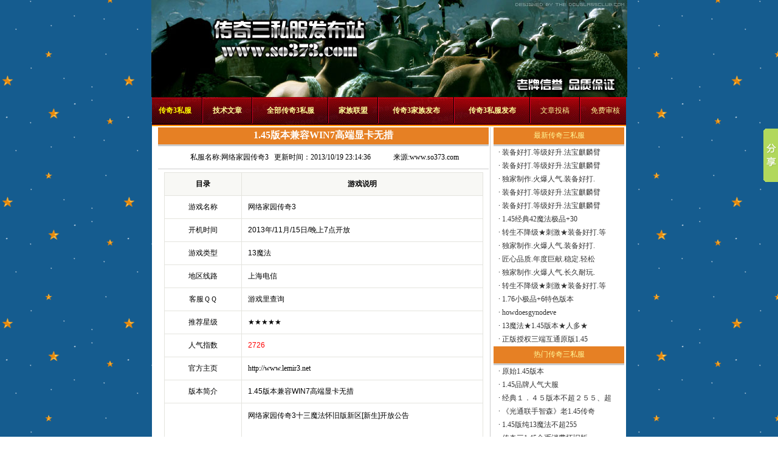

--- FILE ---
content_type: text/html
request_url: http://www.so373.com/showsf.asp?id=70067
body_size: 19455
content:
<html>
<HEAD>
<title>网络家园传奇3,1.45版本兼容WIN7高端显卡无措,传奇3私服发布站</title>
<meta http-equiv="Content-Type" content="text/html; charset=gb2312"/>
<META NAME ="keywords" CONTENT="网络家园传奇3"/>
<META NAME="description" CONTENT="网络家园传奇3,1.45版本兼容WIN7高端显卡无措,上海电信,公测时间:2013年11月15日19点00分,网址:http://www.lemir3.net"/>
<META NAME="robots" CONTENT="all"/>
<META name="AUTHOR" content="搜传奇3私服网,最新13魔法1.45版本,新开传奇3G私服发布站"/>
<link rel='stylesheet' href='/images/style.css' type='text/css'>
</HEAD>
<BODY leftMargin=0 topMargin=0>
<TABLE height=120 cellSpacing=0 cellPadding=0 width=780 align=center border=0><TR><TD vAlign=top align=right width=1012><img src=/images/top.jpg alt=传奇3私服></TD></TR></TABLE><TABLE height=43 align='center' cellSpacing=0 cellPadding=0 width='780' border=0 background='/images/Index_2.gif'>
<TBODY>
<TR>
<TD vAlign=center align=middle width=778 height=43>
<table width='100%' border='0' cellpadding='0' cellspacing='0'>
<tr>
<TD class=ser_font vAlign=center align=middle height=22><A href='http://www.so373.com'><FONT color=#FFFF00><b>传奇3私服</b></FONT></A></TD>
<TD vAlign=center align=middle width=14><IMG src='/images/Index_1.gif' width=2></TD><TD vAlign=center align=middle><a class=Nav href='http://www.so373.com/article.asp' Title='技术文章'><b>技术文章</b></a></TD>
<TD vAlign=center align=middle width=14><IMG src='/images/Index_1.gif' width=2></TD><TD vAlign=center align=middle><a class=Nav href='http://www.so373.com/more.asp' Title='全部传奇3私服'><b>全部传奇3私服</b></a></TD>
<TD vAlign=center align=middle width=14><IMG src='/images/Index_1.gif' width=2></TD><TD vAlign=center align=middle><a class=Nav href='http://www.so373.com/jz_index.asp' Title='传奇3私服家族联盟'><b>家族联盟</b></a></TD>
<TD vAlign=center align=middle width=14><IMG src='/images/Index_1.gif' width=2></TD><TD vAlign=center align=middle><a class=Nav href='http://www.so373.com/jz_add.asp' Title='传奇3私服家族发布'><b>传奇3家族发布</b></a></TD>
<TD vAlign=center align=middle width=14><IMG src='/images/Index_1.gif' width=2></TD><TD vAlign=center align=middle><a class=Nav href='http://www.so373.com/sfadd.asp' Title='传奇3私服发布'><b>传奇3私服发布</b></a></TD>
<TD vAlign=center align=middle width=14><IMG src='/images/Index_1.gif' width=2></TD><TD vAlign=center align=middle><a class=Nav href='/wzadd.asp' Title='文章投稿'>文章投稿</a></TD>
<TD vAlign=center align=middle width=14><IMG src='/images/Index_1.gif' width=2></TD><TD vAlign=center align=middle><a class=Nav href='' Title='广告联系QQ'>免费审核</a></TD>
</TR></table></Td></TR>
</TBODY>
</TABLE>
<TABLE cellSpacing=1 cellPadding=5 width=780 align=center bgColor=#ff9900 border=0><TR vAlign=center align=left bgColor=#ffffcc>
<TABLE width="780" border=0 align=center cellPadding=0 cellSpacing=0>
<tr>
<td height="10" colSpan="9" align="center" bgcolor="#FFFFFF">
<TABLE cellSpacing=2 cellPadding=0 width=778 align=center border=0>
<TBODY>
<TR>
<TD width="560" vAlign=top><TABLE cellSpacing=0 cellPadding=0 width="100%" border=0>
<TBODY>
<TR>
<TD width=7></TD>
<TD vAlign=top><TABLE cellSpacing=0 cellPadding=0 width=100% border=0>
<TBODY>
<TR>
<TD><table width="100%" border="0" cellspacing="0" cellpadding="0">
<tr>
<td height="28" align="center" class=bj><h1><font size=3 color="FFFFFF">1.45版本兼容WIN7高端显卡无措</font></h1></td>
</tr>
<tr>
<td height="3" bgcolor="#CCCCCC" width="195"></td>
</tr>
<tr>
<td height="37" align="center"><table width="90%" border="0" cellspacing="0" cellpadding="0">
<tr>
<td align="right" valign="top"><font color="000000">私服名称:<a href="http://www.so373.com/showsf.asp?id=70067">网络家园传奇3</a></font></td>
<td valign="top">&nbsp;&nbsp;&nbsp;更新时间：2013/10/19 23:14:36<font color="000000">&nbsp;</font></td>
<td>来源:<a href=http://www.so373.com>www.so373.com</a></td>
</tr>
</table></td>
</tr>
<tr>
<td height="1" bgcolor="#CCCCCC"></td>
</tr>
<tr>
<td height="5"></td>
</tr>
</table></TD>
</TR>
<TR>
<TD><TABLE cellSpacing=0 cellPadding=0 width="100%" border=0>
<TBODY>
<TR>
<TD width=4></TD>
<TD>
<table width="100%" align="center" cellspacing="0" cellpadding="0" style="word-break:break-all;table-layout:fixed;text-align:left">
<TBODY>
<TR>
<TD align=center><FONT id=font_word style="FONT-SIZE: 14px; FONT-FAMILY: 宋体, Verdana, Arial, Helvetica, sans-serif">
  <TABLE cellSpacing=1 cellPadding=10 width="98%" bgColor=#e4e4de border=0>
    <TBODY>
      <TR vAlign=center align=middle bgColor=#ffffff>
        <TD align="center" bgcolor="#f8f8f5"><strong>目录</strong></TD>
        <TD width="76%" align="center" bgcolor="#f8f8f5"><strong>游戏说明</strong></TD>
      </TR>
      <TR vAlign=center align=middle bgColor=#ffffff>
        <TD align="center" bgcolor="#FFFFFF">游戏名称</TD>
        <TD align="left" bgcolor="#FFFFFF">网络家园传奇3</TD>
      </TR>
      <TR vAlign=center align=middle bgColor=#ffffff>
        <TD align="center" bgcolor="#FFFFFF">开机时间</TD>
        <TD align="left" bgcolor="#FFFFFF">
2013年/11月/15日/晚上7点开放</TD>
      </TR>
      <TR vAlign=center align=middle bgColor=#ffffff>
        <TD align="center" bgcolor="#FFFFFF">游戏类型</TD>
        <TD align="left" bgcolor="#FFFFFF">13魔法</TD>
      </TR>
      <TR vAlign=center align=middle bgColor=#ffffff>
        <TD align="center" bgcolor="#FFFFFF">地区线路</TD>
        <TD align="left" bgcolor="#FFFFFF">上海电信</TD>
      </TR>
      <TR vAlign=center align=middle bgColor=#ffffff>
        <TD align="center" bgcolor="#FFFFFF">客服ＱＱ</TD>
        <TD align="left" bgcolor="#FFFFFF">游戏里查询</TD>
      </TR>
      <TR vAlign=center align=middle bgColor=#ffffff>
        <TD align="center" bgcolor="#FFFFFF">推荐星级</TD>
        <TD align="left" bgcolor="#FFFFFF">★★★★★</TD>
      </TR>
     
      <TR vAlign=center align=middle bgColor=#ffffff>
        <TD align="center" bgcolor="#FFFFFF">人气指数</TD>
        <TD align="left" bgcolor="#FFFFFF"><font color="FF0000">2726</font></TD>
      </TR>
     
      <TR vAlign=center align=middle bgColor=#ffffff>
        <TD align="center" bgcolor="#FFFFFF">官方主页</TD>
        <TD align="left" bgcolor="#FFFFFF"><a href=http://www.lemir3.net title="访问网络家园传奇3官方网站" target=_blank rel=nofollow>http://www.lemir3.net</a></TD>
      </TR>
      <TR vAlign=center align=middle bgColor=#ffffff>
        <TD align="center" bgcolor="#FFFFFF">版本简介</TD>
        <TD align="left" bgcolor="#FFFFFF">1.45版本兼容WIN7高端显卡无措</TD>
      </TR>
      <TR vAlign=center align=middle bgColor=#ffffff>
        <TD align="center" bgcolor="#FFFFFF">游戏介绍</TD>
        <TD align="left" bgcolor="#FFFFFF"><div id="size" style="LINE-HEIGHT: 180%">网络家园传奇3十三魔法怀旧版新区[新生]开放公告<BR><BR><BR>-经验倍率:16↘登陆器客户的下载请移步<BR><BR><BR>-最终地图:持续分阶段开放全系的传奇3地图，开区地图从诺玛，神舰开始.<BR><BR><BR>-极品机率:几率适中，小极品三强元素一个也不能少<BR><BR><BR>-装备爆率:8倍<BR><BR><BR>-开放魔法:13技能<BR><BR><BR>-特殊饰品:开放<BR><BR><BR><BR>-内测时间:2013-10-2019:00<BR><BR><BR><BR>-公测时间:2013-10-2519:00<BR><BR><BR><BR><BR>&#9654;网络家园13魔法怀旧版V1.45光通版本，！<BR><BR>十三种魔法原滋原味，16倍经验8倍爆率兼容WIN7WIN8<BR><BR><BR></div></TD>
      </TR>
    </TBODY>
  </TABLE>
</FONT></TD>
</TR>
</TBODY>
</TABLE></TD>
<TD width=4></TD>
</TR>
</TBODY>
</TABLE></TD>
</TR>
<TR>
<TD height="10" align="right"></TD>
</TR>
</TBODY>
</TABLE>

<table align="center">
<tr><td>上一个私服:&nbsp;<a href=showsf.asp?id=70066>1.45版本兼容WIN7高端显卡无措</a></td></tr><tr><td>下一个私服:&nbsp;<a href=showsf.asp?id=70068>颠峰设计职业平衡符合大众独家最新活动</a></td></tr></table>

</TD>
</TR>
</TBODY>
</TABLE></TD>
<TD width=1 vAlign=top bgcolor="#CCCCCC"></TD>
<TD width="220" align="right" vAlign=top>
<table width="99%" border="0" cellspacing="0" cellpadding="0">
<tr>
<td height="28" align="center" class=bj width="195"><font color="FFF799">最新传奇三私服</font></td>
</tr>
<tr height="3">
<td height="3" bgcolor="#CCCCCC" width="195"></td>
</tr>
<tr>
<td valign="top">

<TABLE cellSpacing=1 cellPadding=1 width="95%" border=0 align="center">
<TR>

<TD height="20" valign="middle">· <a href='/showsf.asp?id=71781' Title='装备好打.等级好升.法宝麒麟臂.散人天堂' rel='nofollow'><font color="#333333">装备好打.等级好升.法宝麒麟臂</font></a></TD>

</TR>
</TABLE>

<TABLE cellSpacing=1 cellPadding=1 width="95%" border=0 align="center">
<TR>

<TD height="20" valign="middle">· <a href='/showsf.asp?id=71779' Title='装备好打.等级好升.法宝麒麟臂.散人天堂' rel='nofollow'><font color="#333333">装备好打.等级好升.法宝麒麟臂</font></a></TD>

</TR>
</TABLE>

<TABLE cellSpacing=1 cellPadding=1 width="95%" border=0 align="center">
<TR>

<TD height="20" valign="middle">· <a href='/showsf.asp?id=71778' Title='独家制作.火爆人气.装备好打.等级好升.' rel='nofollow'><font color="#333333">独家制作.火爆人气.装备好打.</font></a></TD>

</TR>
</TABLE>

<TABLE cellSpacing=1 cellPadding=1 width="95%" border=0 align="center">
<TR>

<TD height="20" valign="middle">· <a href='/showsf.asp?id=71777' Title='装备好打.等级好升.法宝麒麟臂.散人天堂' rel='nofollow'><font color="#333333">装备好打.等级好升.法宝麒麟臂</font></a></TD>

</TR>
</TABLE>

<TABLE cellSpacing=1 cellPadding=1 width="95%" border=0 align="center">
<TR>

<TD height="20" valign="middle">· <a href='/showsf.asp?id=71776' Title='装备好打.等级好升.法宝麒麟臂.散人天堂' rel='nofollow'><font color="#333333">装备好打.等级好升.法宝麒麟臂</font></a></TD>

</TR>
</TABLE>

<TABLE cellSpacing=1 cellPadding=1 width="95%" border=0 align="center">
<TR>

<TD height="20" valign="middle">· <a href='/showsf.asp?id=71775' Title='1.45经典42魔法极品+30' rel='nofollow'><font color="#333333">1.45经典42魔法极品+30</font></a></TD>

</TR>
</TABLE>

<TABLE cellSpacing=1 cellPadding=1 width="95%" border=0 align="center">
<TR>

<TD height="20" valign="middle">· <a href='/showsf.asp?id=71774' Title='转生不降级★刺激★装备好打.等级好升' rel='nofollow'><font color="#333333">转生不降级★刺激★装备好打.等</font></a></TD>

</TR>
</TABLE>

<TABLE cellSpacing=1 cellPadding=1 width="95%" border=0 align="center">
<TR>

<TD height="20" valign="middle">· <a href='/showsf.asp?id=71773' Title='独家制作.火爆人气.装备好打.等级好升.' rel='nofollow'><font color="#333333">独家制作.火爆人气.装备好打.</font></a></TD>

</TR>
</TABLE>

<TABLE cellSpacing=1 cellPadding=1 width="95%" border=0 align="center">
<TR>

<TD height="20" valign="middle">· <a href='/showsf.asp?id=71772' Title='匠心品质.年度巨献.稳定.轻松.耐玩' rel='nofollow'><font color="#333333">匠心品质.年度巨献.稳定.轻松</font></a></TD>

</TR>
</TABLE>

<TABLE cellSpacing=1 cellPadding=1 width="95%" border=0 align="center">
<TR>

<TD height="20" valign="middle">· <a href='/showsf.asp?id=71771' Title='独家制作.火爆人气.长久耐玩.玩法易懂' rel='nofollow'><font color="#333333">独家制作.火爆人气.长久耐玩.</font></a></TD>

</TR>
</TABLE>

<TABLE cellSpacing=1 cellPadding=1 width="95%" border=0 align="center">
<TR>

<TD height="20" valign="middle">· <a href='/showsf.asp?id=71770' Title='转生不降级★刺激★装备好打.等级好升' rel='nofollow'><font color="#333333">转生不降级★刺激★装备好打.等</font></a></TD>

</TR>
</TABLE>

<TABLE cellSpacing=1 cellPadding=1 width="95%" border=0 align="center">
<TR>

<TD height="20" valign="middle">· <a href='/showsf.asp?id=71769' Title='1.76小极品+6特色版本' rel='nofollow'><font color="#333333">1.76小极品+6特色版本</font></a></TD>

</TR>
</TABLE>

<TABLE cellSpacing=1 cellPadding=1 width="95%" border=0 align="center">
<TR>

<TD height="20" valign="middle">· <a href='/showsf.asp?id=71768' Title='howdoesgynodevelo' rel='nofollow'><font color="#333333">howdoesgynodeve</font></a></TD>

</TR>
</TABLE>

<TABLE cellSpacing=1 cellPadding=1 width="95%" border=0 align="center">
<TR>

<TD height="20" valign="middle">· <a href='/showsf.asp?id=71767' Title='13魔法★1.45版本★人多★散人★长期' rel='nofollow'><font color="#333333">13魔法★1.45版本★人多★</font></a></TD>

</TR>
</TABLE>

<TABLE cellSpacing=1 cellPadding=1 width="95%" border=0 align="center">
<TR>

<TD height="20" valign="middle">· <a href='/showsf.asp?id=71766' Title='正版授权三端互通原版1.45' rel='nofollow'><font color="#333333">正版授权三端互通原版1.45</font></a></TD>

</TR>
</TABLE>

</td>
</tr>
</table>
<table width="99%" border="0" cellspacing="0" cellpadding="0">
<tr>
<td height="28" align="center" class=bj width="195"><font color="FFF799">热门传奇三私服</font></td>
</tr>
<tr height="3">
<td height="3" bgcolor="#CCCCCC" width="195"></td>
</tr>
<tr>
<td valign="top">

<TABLE cellSpacing=1 cellPadding=1 width="95%" border=0 align="center">
<TR>

<TD height="20" valign="middle">· <a href='/showsf.asp?id=60789' Title='原始1.45版本' rel='nofollow'><font color="#333333">原始1.45版本</font></a></TD>

</TR>
</TABLE>

<TABLE cellSpacing=1 cellPadding=1 width="95%" border=0 align="center">
<TR>

<TD height="20" valign="middle">· <a href='/showsf.asp?id=12282' Title='1.45品牌人气大服' rel='nofollow'><font color="#333333">1.45品牌人气大服</font></a></TD>

</TR>
</TABLE>

<TABLE cellSpacing=1 cellPadding=1 width="95%" border=0 align="center">
<TR>

<TD height="20" valign="middle">· <a href='/showsf.asp?id=12995' Title='经典１．４５版本不超２５５、超级人气大服' rel='nofollow'><font color="#333333">经典１．４５版本不超２５５、超</font></a></TD>

</TR>
</TABLE>

<TABLE cellSpacing=1 cellPadding=1 width="95%" border=0 align="center">
<TR>

<TD height="20" valign="middle">· <a href='/showsf.asp?id=12049' Title='《光通联手智森》老1.45传奇3双区同开' rel='nofollow'><font color="#333333">《光通联手智森》老1.45传奇</font></a></TD>

</TR>
</TABLE>

<TABLE cellSpacing=1 cellPadding=1 width="95%" border=0 align="center">
<TR>

<TD height="20" valign="middle">· <a href='/showsf.asp?id=12777' Title='1.45版纯13魔法不超255经典' rel='nofollow'><font color="#333333">1.45版纯13魔法不超255</font></a></TD>

</TR>
</TABLE>

<TABLE cellSpacing=1 cellPadding=1 width="95%" border=0 align="center">
<TR>

<TD height="20" valign="middle">· <a href='/showsf.asp?id=12409' Title='传奇三1.45金币消费怀旧版' rel='nofollow'><font color="#333333">传奇三1.45金币消费怀旧版</font></a></TD>

</TR>
</TABLE>

<TABLE cellSpacing=1 cellPadding=1 width="95%" border=0 align="center">
<TR>

<TD height="20" valign="middle">· <a href='/showsf.asp?id=12948' Title='最新09版超级变态版本' rel='nofollow'><font color="#333333">最新09版超级变态版本</font></a></TD>

</TR>
</TABLE>

<TABLE cellSpacing=1 cellPadding=1 width="95%" border=0 align="center">
<TR>

<TD height="20" valign="middle">· <a href='/showsf.asp?id=61327' Title='13魔，不过255，近千活人在线也未见卡' rel='nofollow'><font color="#333333">13魔，不过255，近千活人在</font></a></TD>

</TR>
</TABLE>

<TABLE cellSpacing=1 cellPadding=1 width="95%" border=0 align="center">
<TR>

<TD height="20" valign="middle">· <a href='/showsf.asp?id=11978' Title='经典1.45不变态' rel='nofollow'><font color="#333333">经典1.45不变态</font></a></TD>

</TR>
</TABLE>

<TABLE cellSpacing=1 cellPadding=1 width="95%" border=0 align="center">
<TR>

<TD height="20" valign="middle">· <a href='/showsf.asp?id=12917' Title='13魔，不过255，近千活人在线也未见卡' rel='nofollow'><font color="#333333">13魔，不过255，近千活人在</font></a></TD>

</TR>
</TABLE>

<TABLE cellSpacing=1 cellPadding=1 width="95%" border=0 align="center">
<TR>

<TD height="20" valign="middle">· <a href='/showsf.asp?id=61562' Title='13魔，不过255，近千活人在线也未见卡' rel='nofollow'><font color="#333333">13魔，不过255，近千活人在</font></a></TD>

</TR>
</TABLE>

<TABLE cellSpacing=1 cellPadding=1 width="95%" border=0 align="center">
<TR>

<TD height="20" valign="middle">· <a href='/showsf.asp?id=67782' Title='5元RMB抽全服终极装备加转武器打野外8大教主就爆' rel='nofollow'><font color="#333333">5元RMB抽全服终极装备加转武</font></a></TD>

</TR>
</TABLE>

<TABLE cellSpacing=1 cellPadding=1 width="95%" border=0 align="center">
<TR>

<TD height="20" valign="middle">· <a href='/showsf.asp?id=11946' Title='传奇3V1.45版13魔法不超255' rel='nofollow'><font color="#333333">传奇3V1.45版13魔法不超</font></a></TD>

</TR>
</TABLE>

<TABLE cellSpacing=1 cellPadding=1 width="95%" border=0 align="center">
<TR>

<TD height="20" valign="middle">· <a href='/showsf.asp?id=12639' Title='【传奇3新传】全新的模式，无元宝积分' rel='nofollow'><font color="#333333">【传奇3新传】全新的模式，无元</font></a></TD>

</TR>
</TABLE>

<TABLE cellSpacing=1 cellPadding=1 width="95%" border=0 align="center">
<TR>

<TD height="20" valign="middle">· <a href='/showsf.asp?id=61729' Title='13魔，不过255，近千活人在线也未见卡' rel='nofollow'><font color="#333333">13魔，不过255，近千活人在</font></a></TD>

</TR>
</TABLE>

</td>
</tr>
</table></TD>
</TR>
</TBODY>
</TABLE>
</td>
</tr>
</table>
<TABLE width=780 border=0 align=center cellPadding=0 cellSpacing=5 background='/images/Index_6.gif'>
<TR>
<TD height=10></TD>
</TR>
<TR>
<TD align='center' valign='middle'><div id="size" style="LINE-WIDTH: 150%"><a href='/about.asp' Title='关于我们' rel=nofollow><font color=#FFFFFF>关于我们</font></a> <font color=#FFFFFF>—</font> 
<a href='/about.asp?Gq=Contacts' Title='联系我们' rel=nofollow><font color=#FFFFFF>联系我们</font></a> <font color=#FFFFFF>—</font> 
<a href='/about.asp?Gq=advertise' Title='广告合作' rel=nofollow><font color=#FFFFFF>广告合作</font></a> <font color=#FFFFFF>—</font> 
<a href=/map/ target=_blank><font color=#FFFFFF>网站地图</font></a> <font color=#FFFFFF>— </font><a href=/tag.asp target=_blank><font color=#FFFFFF>TAG</font></a> <font color=#FFFFFF>— </font><a href=/link.asp target=_blank rel=nofollow><font color=#FFFFFF>友情连接</font></a></div></TD></TR>
<TR>
<TD valign='middle' align='center'><img border='0' src='/images/授权信息.jpg'><img border='0' src='/images/good.gif' height='64' width='75'><a href='http://webscan.360.cn/index/checkwebsite/url/www.so373.com'><img border='0' src='http://img.webscan.360.cn/status/pai/hash/e4d031a908aa3d1aee4456d9c3149a31'/></a></TD></TR>
<TR>
<TD align='center' valign='middle'><div id="size" style="LINE-HEIGHT: 150%"><font color=#FFFF00>Copyright &copy; 2004 - 2009 <a href=http://www.so373.com target=_blank><font color=#FFFFFF>传奇3私服</font></a> All rights reserved.<br>本站中文版权所有 搜传奇3发布网 保留所有权利 未经许可请勿任意转载或复制使用</font><br><a href=http://www.miibeian.gov.cn target=_blank><font color=#FFFF00>苏ICP备06007939号</font></a><br></div></TD>
</TR>
</TABLE>
<!-- Baidu Button BEGIN -->
<script type='text/javascript' id='bdshare_js' data='type=slide&amp;img=1&amp;uid=628732' ></script>
<script type='text/javascript' id="bdshell_js"></script>
<script type='text/javascript'>
document.getElementById('bdshell_js').src = 'http://bdimg.share.baidu.com/static/js/shell_v2.js?t=' + new Date().getHours();
</script>
<!-- Baidu Button END -->
<script language='javascript' type='text/javascript' src='http://www.so373.com/ads/js/baidu.js'></script>
<script src='https://js.users.51.la/21298759.js' language='JavaScript'></script>
</BODY>
</HTML>